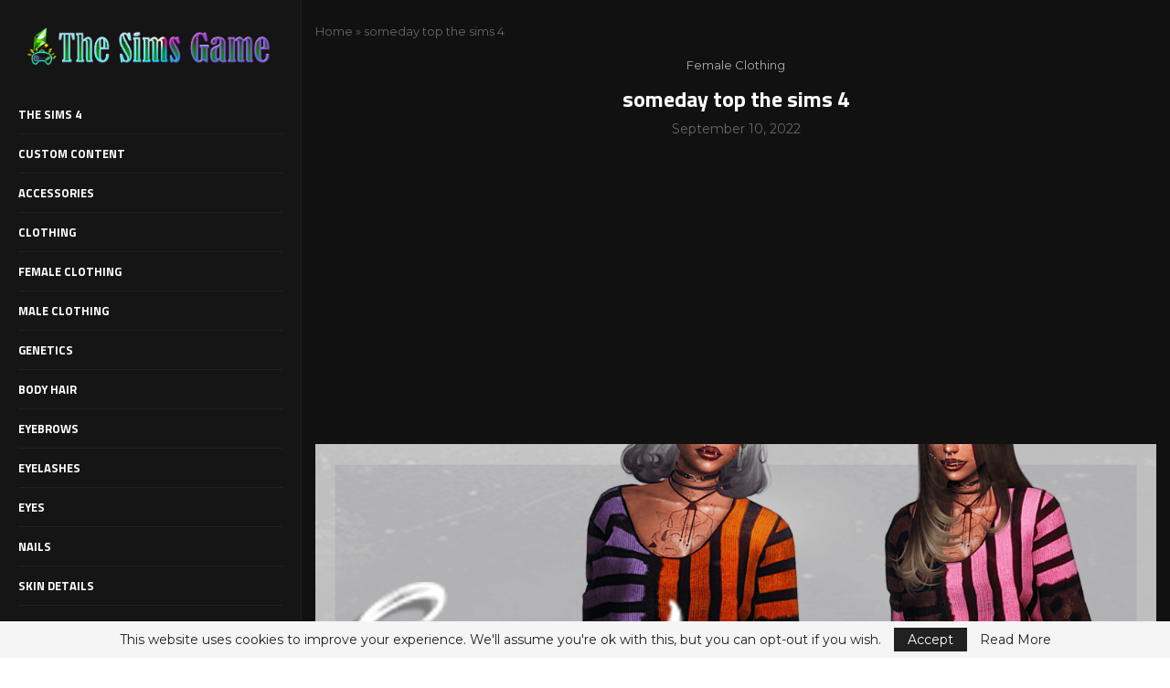

--- FILE ---
content_type: text/html; charset=utf-8
request_url: https://www.google.com/recaptcha/api2/aframe
body_size: 267
content:
<!DOCTYPE HTML><html><head><meta http-equiv="content-type" content="text/html; charset=UTF-8"></head><body><script nonce="0Sf15rEjFfnGdS5ZCimm0w">/** Anti-fraud and anti-abuse applications only. See google.com/recaptcha */ try{var clients={'sodar':'https://pagead2.googlesyndication.com/pagead/sodar?'};window.addEventListener("message",function(a){try{if(a.source===window.parent){var b=JSON.parse(a.data);var c=clients[b['id']];if(c){var d=document.createElement('img');d.src=c+b['params']+'&rc='+(localStorage.getItem("rc::a")?sessionStorage.getItem("rc::b"):"");window.document.body.appendChild(d);sessionStorage.setItem("rc::e",parseInt(sessionStorage.getItem("rc::e")||0)+1);localStorage.setItem("rc::h",'1769784328689');}}}catch(b){}});window.parent.postMessage("_grecaptcha_ready", "*");}catch(b){}</script></body></html>